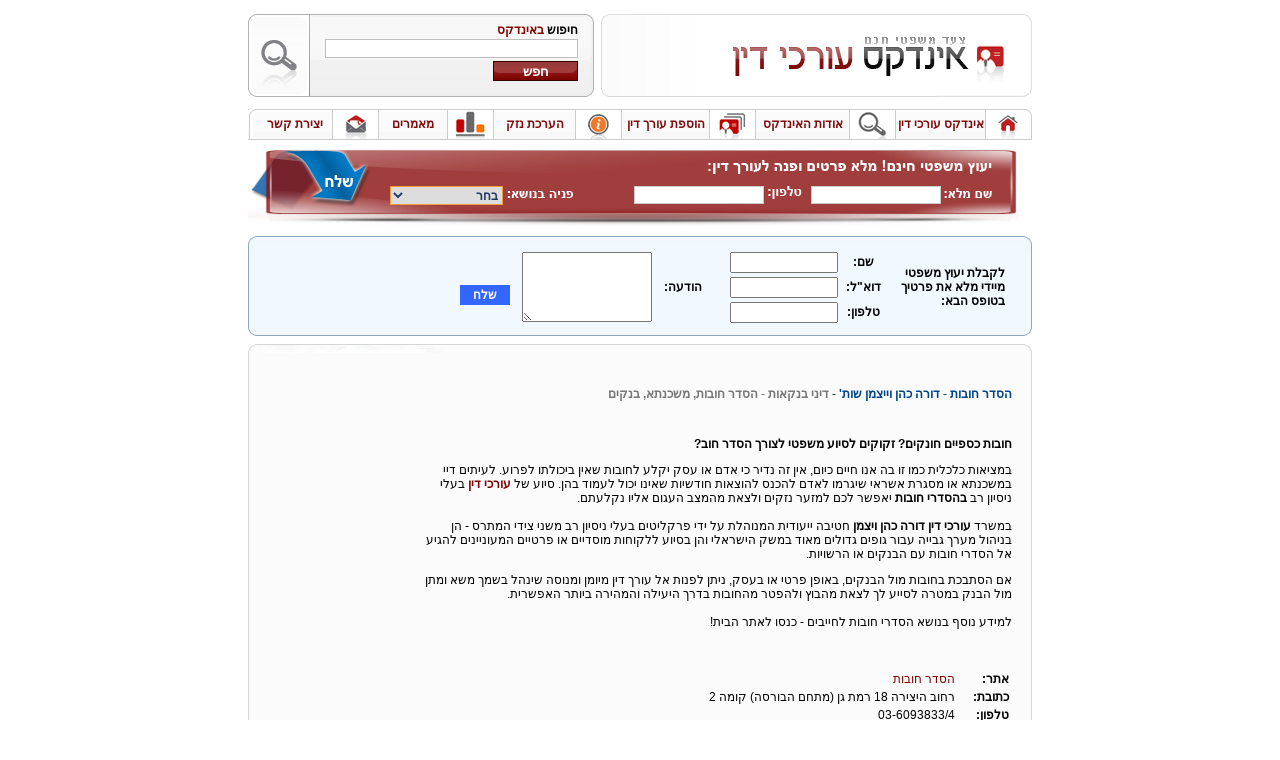

--- FILE ---
content_type: text/html
request_url: http://www.law-index.co.il/lawsuit
body_size: 5845
content:
﻿<!DOCTYPE html PUBLIC "-//W3C//DTD XHTML 1.0 Strict//EN" "http://www.w3.org/TR/xhtml1/DTD/xhtml1-strict.dtd">
<html dir="rtl" xmlns="http://www.w3.org/1999/xhtml">
<head>
<meta http-equiv="content-type" content="text/html; charset=UTF-8" />
<meta http-equiv="X-UA-Compatible" content="IE=edge,chrome=1">
<meta name="HandheldFriendly" content="true">
<meta name="description" content="זקוקים לביצוע הסדר חובות יעיל? פנו אל משרד עורכי דין העוסק בתחום! 
">
<meta name="keywords" content="הסדרי חובות, הסדר חוב, עורך דין, עורכי דין, עוד, משרד עורך דין, חובות כספיים, בנקים">
<meta name="robots" content="index,follow">
<meta name="revisit-after" content="1 days">
<title>משרד עורכי דין - הסדרי חובות</title>
<style type="text/css">
html, table, td, body, a {  font-family: arial;font-size:9pt;}
img {  border:0px; }
.ml { font-size:9pt;font-family:arial;font-weight:bold;text-decoration:none;color:#800c0c;}
.ml2 { font-size:9pt;font-family:arial;font-weight:bold;text-decoration:none;color:black;}
form { margin-bottom:0px;}
a { color:#800000; text-decoration:none;}
a:hover { color:#800000; text-decoration:underline;}
a:visited { color:#800000;}
body{
	font-family: arial;
}
strong{
	font-family: Arial !important;
    font-weight: bold;
}
h1 { font-size:9pt;}
</style>
</head>
<body bgcolor="#ffffff" >


<!-- BEGIN WAYBACK TOOLBAR INSERT -->

<script type="text/javascript" src="/js/jquery-1.8.3.js" ></script>
<script type="text/javascript" src="/js/main.js"></script>
<style type="text/css">
body { 
  margin-top:0 !important;
  padding-top:0 !important;
  min-width:800px !important;
}
.subject{
	    color: rgb(33, 56, 99);
    font-family: arial;
    font-weight: bold;
    font-size: 12px;
    height: 19px;
    width: 113px;
    border: 1px solid #f09c40;
    margin-right: 90px;
    position: relative;
    float: right;
    margin: 5px 131px 0 0;
}
.name{
	color: rgb(33, 56, 99);
    font-family: arial;
    font-weight: bold;
    height: 18px;
    font-size: 12px;
    border: 1px solid rgb(203, 203, 203);
    width: 130px;
    margin: 5px 91px 0px 0px;
    position: relative;
    float: right;
}
.phone1{
	color: rgb(33, 56, 99);
    font-family: arial;
    font-weight: bold;
    margin: 5px 47px 0px 0px;
    height: 18px;
    font-size: 12px;
    border: 1px solid rgb(203, 203, 203);
    width: 130px;
    position: relative;
    float: right;
}
#s_con0{
	float: left;
    margin-top: -38px;
    margin-left: 33px;
    border: 1px solid rgb(203, 203, 203);
    width: 96px;
    height: 66px;
    display: block;
    background: url('http://www.law-index.co.il/bt_send.png');
    border: 0px solid transparent;
    color: transparent;
    cursor: pointer;
}
</style>





	<table width="783" cellpadding="0" cellspacing="0" align="center">
		<tr>
			<td><a href="http://www.law-index.co.il/"><img src="core/graphics/images/logo.jpg" alt="אינדקס עורכי דין"></a></td>
			<td width="7"></td>
			<td><img src="core/graphics/images/go-bg2.jpg"></td>
			<td background="core/graphics/images/go-bg3.jpg" width="276" valign="top">
				<form action="" method="post">
				<table width="276" cellpadding="0" cellspacing="0">
					<tr><td height="9"></td></tr><tr>
						<td style='padding-right:8px'><b>חיפוש</b> <b style='color:#840000'>באינדקס</b></td>
					</tr><tr><td height="2"></td></tr>
					<tr>
						<td  style='padding-right:8px'><input type="text" name="s" value="" maxlength=30 style="cursor:help;font-family:arial;color:#5a5a5a;font-weight:bold;vertical-align:middle;width:253px;height:19px;border:1px solid #bfbfbf"></td>
					</tr><tr><td height="3"></td></tr>
					<tr>
						<td style='padding-right:8px'><input type="submit" name="submit_s" id="submit" value="חפש" style="width:85px;height:20px;border:0px solid black;background:url(core/graphics/images/go-btn.jpg);color:white;font-weight:bold;font-family:arial;"></td>
					</tr>
				</table></form>
			</td>
			<td><img src="core/graphics/images/go-bg.jpg"></td>
		</tr>
		
		<tr>
			<td height="6" colspan="5"></td>
		</tr>
				
		<tr>
		<td colspan="5" align="center">
		

		</td>
		</tr>
		<tr>
			<td height="6" colspan="5"></td>
		</tr>
				<tr>
			<td  colspan="5" background='core/graphics/images/menu-bg.jpg'>
				<table width="783" cellpadding="0" cellspacing="0">
					<tr>
						<td><img src="core/graphics/images/menu-right.jpg"></td>
						<td width="134" align="center"><a href="http://www.law-index.co.il/" class="ml" style='text-decoration:none'>אינדקס עורכי דין</a></td>
						<td><img src="core/graphics/images/mm2.jpg"></td>
						<td width="134" align="center"><a href="about.html" class="ml" style='text-decoration:none'>אודות האינדקס</a></td>
						<td><img src="core/graphics/images/mm3.jpg"></td>
						<td width="134" align="center"><a href="add-lawyer.html" class="ml" style='text-decoration:none'>הוספת עורך דין</a></td>
																		<td><img src="core/graphics/images/menu2.jpg"></td>
						<td width="120" align="center"><a href="nezek.html" class="ml" style='text-decoration:none'>הערכת נזק</a></td>

						
						<td><img src="core/graphics/images/mm4.jpg"></td>
						<td width="90" align="center"><a href="articles.html" class="ml" style='text-decoration:none'>מאמרים</a></td>

												<td><img src="core/graphics/images/menu4.jpg"></td>
						<td width="116" align="center"><a href="contact.html" class="ml" style='text-decoration:none'>יצירת קשר</a></td>
						
						<td><img src="core/graphics/images/menu-left.jpg"></td>
					</tr>
				</table>
			</td>
		</tr>
		
		
		
		<tr>
			<td height="6" colspan="5"></td>
		</tr>
		
		
		<tr>
		<td colspan="5" align="center">
		<div style="display: block; background: url(http://www.law-index.co.il/back_box3.png) no-repeat scroll 0pt 0pt transparent; padding-top: 35px; height: 55px;">
		<form action="" name="url" method="POST" id="fcon1">
		<input type="hidden" name="envoi" value="envoi">
		<input type="text" class="vld name" name="name">
		<input type="text" name="phone" class="vld phone phone1">						
		<select class="vld subject select" name="subject">
				<option value="בחר" selected="">בחר</option>
				<option value="משפחה וגירושין">משפחה וגירושין</option>
				<option value="פלילים ותעבורה">פלילים ותעבורה</option>
				<option value="פשיטת רגל וחובות">פשיטת רגל וחובות</option>
				<option value="מקרקעין ונדל''ן">מקרקעין ונדל"ן</option>
				<option value="תאונות דרכים">תאונות דרכים</option>
				<option value="רשלנות רפואית">רשלנות רפואית</option>
				<option value="ביטוח לאומי">ביטוח לאומי</option>
				<option value="הוצאה לפועל">הוצאה לפועל</option>
				<option value="זכויות יוצרים">זכויות יוצרים</option>
				<option value="נושא משפטי אחר">נושא משפטי אחר</option>
		</select>
		
		<a id="s_con0"></a>
		<input id="sbmt2" style="background-color:transparent;color:transparent;border:0;height: 0px;width: 0px;" type="submit" name="submitcon" value="ok">
		</form>
		</div>
		</td>
		</tr>
		<tr>
			<!-- <td colspan="5">
				<table cellpadding="0" cellspacing="0" width="100%" style="border:0px solid #c1c1c1;"><tbody><tr><td align="center" height="78">
	<a href="http://www.lucymeir.co.il" style="
    margin-bottom: -25px;margin-top: -8px;
    display: block;
"><img src="http://www.ratio.co.il/images/im1.png" alt="" title="" rel="nofollow" style="width: 784px;"></a>
	<a href="tel:+972504464456" class="_sdf">050-4464456</a>
	<style>
	._sdf{
		    position: relative;
    left: 78px;
    top: -20px;
    color: #c02c2a;
    float: left;
    font-size: 22px;
    font-weight: bold; 
	}
	</style></td></tr></tbody></table>
			</td> -->
		</tr>﻿<style>
	#addlawyer11{
		    font-weight: bold;
		    color: white;
		    background-color: #3366FF;
		    border: 0px;
		    font-size: 9pt;
		    font-family: arial;
		    display: block;
		    text-decoration: none;
		    width: 50px;
		    height: 20px;
		    line-height: 1.7;
		        cursor: pointer;
	}
</style>
<tr><td colspan="5"><table cellpadding="0" cellspacing="0" width="100%">
	<tbody>
		<tr>
			<td width="9">
				<img src="core/graphics/images/adr.jpg">
			</td>
			<td width="781" background="core/graphics/images/adbg.jpg" valign="top" style="padding-right:15px;padding-top:12px">
				<table width="100%">
					<tbody>
						<tr>
							<script type="text/javascript" src="/js/js.js"></script>
						</tr>
					</tbody>
				</table>
				<table cellspacing="0" cellpadding="0" width="400">
					<tbody>
						<tr>
							<td width="100%" align="center">
								<form action="" method="POST" name="urls" id="fcon1" style="margin-bottom:0px">
									<table width="100%" border="0" cellpadding="0" cellspacing="0" style="direction:rtl">
							<tbody><tr>
							<td width="120">
							<table width="120"><tbody><tr><td width="120" style="font-weight:bold">
							לקבלת יעוץ משפטי מיידי
							מלא את פרטיך בטופס הבא:</td></tr></tbody></table></td>
							<td height="8">

							<table width="186" border="0" cellpadding="0" cellspacing="0" style="direction:rtl">

							<tbody><tr>
							<td width="50" align="center"><b>שם:</b></td>
							<td width="136" align="right"><input class="vld2" type="text" name="url1" style="width:108px"></td>
							</tr>
							<tr>
							<td height="4" colspan="2"></td>
							</tr>
							<tr>
							<td width="50" align="center"><b>דוא"ל:</b></td>
							<td width="136" align="right"><input class="mail2" type="text" name="url2" style="width:108px"></td>
							</tr>
							<tr>
							<td height="4" colspan="2"></td>
							</tr>
							<tr>
							<td width="50" align="center"><b>טלפון:</b></td>
							<td width="136" align="right"><input class="vld2 phone2" type="text" name="url3" style="width:108px"></td>
							</tr>


							</tbody></table>
							</td><td align="right">
							<table width="186" border="0" cellpadding="0" cellspacing="0" style="direction:rtl">
							<tbody><tr>

							<td width="50" align="right"><b>הודעה:</b></td><td width="8"></td>
							<td width="136" align="right" style="padding-right:12px;"><textarea class="text" name="url4" style="width:130px;height:70px" ></textarea></td>

							<td height="4" align="center" style="padding-right:12px;">
							<input id="sbmt11" 
						style="background-color:transparent;color:transparent;border:0;" 
						type="submit" 
						name="submitcon1" value="ok">
								<a id="addlawyer11">שלח</a>
				
							</td>
							</tr>
							</tbody></table>
							</td><td width="30"></td><td style="padding-right:20px;">

							</td></tr>
							</tbody></table>
							</form>
							</td>

</tr></tbody></table>
	</td>
	<td width="9"><img src="core/graphics/images/adl.jpg"></td></tr>
</tbody></table></td></tr><tr><td height="8" colspan="5"></td></tr>
<tr><td colspan="5"><img src="core/graphics/images/ft.jpg"></td></tr>
<tr>
	<td colspan="5" style="padding:20px" valign="top" height="200" background="core/graphics/images/f.jpg">
		<br>
		<table cellpadding="0" cellspacing="0" width="100%">
			<tbody>
			<tr>
				<td width="80%" valign="top">
					<h1 style="font-size:9pt;color:#004487;margin-bottom:0px">הסדר חובות - דורה כהן וייצמן שות&#039; - 
						<span style="color:#777777">דיני בנקאות - הסדר חובות, משכנתא, בנקים</span>
					</h1>
					<br><br>
					<div align="&quot;right&quot;">
<h1><font size="&quot;3&quot;">חובות כספיים חונקים? זקוקים לסיוע משפטי לצורך הסדר חוב?<br />
</font></h1>
<p>במציאות כלכלית כמו זו בה אנו חיים כיום, אין זה נדיר כי אדם או עסק יקלע לחובות  שאין ביכולתו לפרוע. לעיתים דיי במשכנתא או מסגרת אשראי שיגרמו לאדם להכנס להוצאות  חודשיות שאינו יכול לעמוד בהן. סיוע של <a href="&quot;/&quot;"><strong>עורכי דין</strong></a> בעלי ניסיון רב <strong>בהסדרי  חובות</strong> יאפשר לכם למזער נזקים ולצאת מהמצב העגום אליו נקלעתם.<br />
<br />
במשרד  <strong>עורכי דין דורה כהן  ויצמן</strong> חטיבה ייעודית המנוהלת על ידי פרקליטים בעלי ניסיון רב משני  צידי המתרס - הן בניהול מערך גבייה עבור גופים גדולים מאוד במשק הישראלי והן בסיוע  ללקוחות מוסדיים או פרטיים המעוניינים להגיע אל הסדרי חובות עם הבנקים או  הרשויות.</p>
<p>אם הסתבכת בחובות מול הבנקים, באופן פרטי או בעסק, ניתן לפנות אל עורך דין מיומן ומנוסה שינהל בשמך משא ומתן מול הבנק במטרה לסייע לך לצאת מהבוץ ולהפטר מהחובות בדרך היעילה והמהירה ביותר האפשרית.<br />
<br />
למידע נוסף בנושא הסדרי חובות לחייבים - כנסו לאתר הבית!</p>
</div>	
					<br><br>
					<table width="100%">
						<tbody>
							<tr>
								<td width="50" style="font-weight:bold">אתר:</td>
								<td>
									<a href="http://www.law-index.co.il/banking-law.html" rel="follow" target="_blank" class="lst" style="color:#800000">
										הסדר חובות
									</a>
								</td>
							</tr>
							<tr>
								<td width="50" style="font-weight:bold">כתובת:</td>
								<td>רחוב היצירה 18 רמת גן (מתחם הבורסה) קומה 2</td>
							</tr>
							<tr>
								<td width="50" style="font-weight:bold">טלפון:</td>
								<td>03-6093833/4</td>
							</tr>
							<tr>
								<td width="50" style="font-weight:bold">פקס:</td>
								<td>03-6093835</td>
							</tr>
							<tr>
								<td width="50" style="font-weight:bold">נייד:</td>
								<td>054-4303317</td>
							</tr>
							<tr>
								<td width="50" style="font-weight:bold">אימייל:</td>
								<td>
									<a href="mailto:" style="text-decoration:none;color:#800000">
										
									</a>
								</td>
							</tr>
						</tbody>
					</table>
					<div style="float: left; width: 468px; height: 60px; margin: -115px 0 0 -265px;"></div>
					<span style="clear: left;"></span>
				</td>
				<td width="20%" valign="top" align="left">					
					<table cellspacing="0" cellpadding="0">
						<tbody>
							<tr>
								<td style="padding-top: 50px;"></td>
							</tr>
						</tbody>
					</table>
				</td>
			</tr>
			<tr><td colspan="2"></td></tr>
			</tbody>
		</table>
	</td>
</tr>
<tr><td colspan="5"><img src="core/graphics/images/fb.jpg"></td></tr>
<tr><td height="8" colspan="5"></td></tr>
<tr><td colspan=5 height="20"></td></tr>
﻿<tr>
	<td colspan="5">
		<table width="783" cellpadding="0" cellspacing="0">
			<tr>
			<td width="263" valign="top">
				<table width="263" cellpadding="0" cellspacing="0">
					<tr>
						<td><img src="core/graphics/images/t1.jpg"></td>
					</tr>
					<tr>
						<td background="core/graphics/images/t-bg.jpg" height="170"  valign="top" style='padding-right:20px;padding-left:20px;padding-top:10px'>
							<h1><strong><font size="2">גולש/ת יקר/ה - אם חיפשת</font> <font size="2">עורך דין</font> <font size="2">לכל מטרה הגעת למקום הנכון!<br />
</font></strong></h1>
<p><font size="2"><strong>אינדקס עורכי דין - צעד משפטי חכם</strong> מציע לכל גולש את המאגר המשפטי הגדול בישראל. האתר מחולק לפי תחומים משפטיים שונים ובכל נושא רשימה מפורטת של משרדי עורכי דין מכל רחבי המדינה, המתמחים באחד מתחומי המשפט הרבים.<br />
</font><strong><font size="2" color="#ff6600"><strong><br />
גלישה נעימה!</strong></font></strong></p>
<p><strong><font size="2"> </font></strong></p>
<p><strong><strong> </strong></strong></p>
						</td>
					</tr>
					<tr>
						<td><img src="core/graphics/images/t-bgb.jpg"></td>
					</tr>
				</table>
			</td>
			<td width="6"></td>
			<td width="263" valign="top">
				<table width="263" cellpadding="0" cellspacing="0">
				<tr>
				<td><img src="core/graphics/images/t2.jpg"></td>
				</tr>
				<tr>
				<td background="core/graphics/images/t-bg.jpg" height="170" valign="top" style='padding-right:20px;padding-left:20px;padding-top:10px'>
					<div align="right"><strong><font size="2">אינדקס עורכי דין</font></strong><font size="2"> מציע לכל עורך דין חשיפה בפני אלפי גולשים הזקוקים ליעוץ ויצוג משפטי. פתיחת כרטיס עו"ד מפורט כוללת: הצגת תחומי התמחות, פרטי המשרד, עורכי הדין המועסקים, נסיון, לקוחות, פרטים ליצירת קשר מיידי, תמונות ועוד! </font></div>
<p> </p>
<div align="right"><font size="2">לקבלת מידע נוסף אודות אפשרויות פרסום כרטיס לקוח ומודעות טקסט בכל עמוד שתרצה באתר:<br />
</font>
<div align="left"><font color="#ff6600"><a href="http://www.law-index.co.il/advertise-with-us.html"><font size="2"><strong>לחץ כאן</strong></font></a></font></div>
</div>
				</td>
				</tr>
				<tr>
				<td><img src="core/graphics/images/t-bgb.jpg"></td>
				</tr>
				</table>
			</td>
			<td width="7"></td>
			<td width="244" valign="top">
				<table width="244" cellpadding="0" cellspacing="0">
					<tr>
						<td><img src="core/graphics/images/t3.jpg"></td>
					</tr>
					<tr>
						<td background="core/graphics/images/t-bg2.jpg" height="170"  valign="top" style='padding-right:20px;padding-left:20px;padding-top:10px'>
							<h1><font size="3"><strong>זקוק לעצה דחופה של עורכי דין? יש לך בעיה משפטית?</strong></font></h1>
<p>כנס כעת לפורום המשפטי ולאחר הרשמה קצרה, תקבל חוות דעת של עורכי דין מובילים, בתחומים משפטיים מגוונים כגון: דיני משפחה, תעבורה, נזיקין, קניין רוחני, זכויות יוצרים, נדלן, חוזים, דיני עבודה, הוצל"פ ועוד!<strong><br />
</strong></p>
<p style="text-align: center;"><span style="color: rgb(255, 102, 0);"><strong>פורומים</strong></span><strong>: <a href="http://www.get-law.co.il/forum/%D7%93%D7%99%D7%A0%D7%99_%D7%9E%D7%A9%D7%A4%D7%97%D7%94">גירושין ומשפחה</a> | <a href="http://www.workrights.co.il/forum/%D7%A4%D7%95%D7%A8%D7%95%D7%9D">זכויות עובדים</a> | <a href="http://www.malpractice.co.il/Forum.html">רשלנות רפואית</a> | <a href="http://www.solarlaw.co.il/forum/%D7%A4%D7%95%D7%A8%D7%95%D7%9D_%D7%A8%D7%A9%D7%9C%D7%A0%D7%95%D7%AA_%D7%A8%D7%A4%D7%95%D7%90%D7%99%D7%AA">תאונות דרכים ונזקי גוף</a></strong></p>
							
						</td>
					</tr>
					<tr>
						<td><img src="core/graphics/images/t-bg2b.jpg"></td>
					</tr>
				</table>
			</td>
		</tr>
		</table>
	</td>
</tr><tr><td colspan=5 height="20"></td></tr>
<tr>
			<td height="10" colspan="5"><br>
				<table width="783" cellpadding="0" cellspacing="0">
					<tr>
						<td width="40%"> כל הזכויות שמורות ל-<b>Law Index</b> 2007</td>
						
					</tr><tr>
					<td width="60%" align="left" >
					<b>
					<a href="http://www.seoweb.co.il/lawyer-web-site-seo/" target="_blank" style='text-decoration:none;color:black'>קידום עורכי דין</a> | <a href="http://www.law-index.co.il/index.law" style='text-decoration:none;color:black'>שותפים</a> | <a href="http://www.law-index.co.il/site-map.html" style='text-decoration:none;color:black'>מפת האתר</a> | <a href="http://www.law-index.co.il/lawyers-map.html" style='text-decoration:none;color:black'>אינדקס</a> | 
											<a href='http://www.law-index.co.il/' target="_self" class="link1" style="text-decoration:none" rel="">עורכי דין</a> | <a href='/property-rights.art' target="_blank" class="link1" style="text-decoration:none" rel="">זכויות קניין</a> | <a href='/partnership-bankruptcy.art' target="_blank" class="link1" style="text-decoration:none" rel="">פשיטת רגל של שותפות</a> | <a href='/guarantees-types-uses.art' target="_blank" class="link1" style="text-decoration:none" rel="">ערבויות</a> | 
										 </b></td>
					</tr>
				</table>
			</td>
		</tr>
	</table>
	<script type="text/javascript"><!--
google_ad_client = "pub-4733186597275769";
/* law-index.co.il שורת קישורים */
google_ad_slot = "4475869835";
google_ad_width = 728;
google_ad_height = 15;
//-->
	
</script>
<script type="text/javascript"
src="/web/20150416031107js_/http://pagead2.googlesyndication.com/pagead/show_ads.js">
</script>



</body>
</html>
<!-- Load Time: 0.017 -->

--- FILE ---
content_type: text/html
request_url: http://www.law-index.co.il/web/20150416031107js_/http://pagead2.googlesyndication.com/pagead/show_ads.js
body_size: 6966
content:
<!DOCTYPE html PUBLIC "-//W3C//DTD XHTML 1.0 Strict//EN" "http://www.w3.org/TR/xhtml1/DTD/xhtml1-strict.dtd">
<html dir="rtl" xmlns="http://www.w3.org/1999/xhtml">
<head>
<meta http-equiv="content-type" content="text/html; charset=UTF-8" />
<meta http-equiv="X-UA-Compatible" content="IE=edge,chrome=1">
<meta name="HandheldFriendly" content="true">
<meta name="description" content="אינדקס עורכי דין - צעד משפטי חכם. המקום למצוא עורך דין מקצועי, בכל תחום משפטי ולכל מטרה! פרסום חינם...">
<meta name="keywords" content="עורכי דין, עורך דין, עוד, אינדקס, משרדי, יעוץ משפטי, פורום, עורכת דין">
<meta name="robots" content="index,follow">
<meta name="revisit-after" content="1 days">
<title>אינדקס עורכי דין - צעד משפטי חכם לבחירת עו\"ד</title>
<style type="text/css">
html, table, td, body, a {  font-family: arial;font-size:9pt;}
img {  border:0px; }
.ml { font-size:9pt;font-family:arial;font-weight:bold;text-decoration:none;color:#800c0c;}
.ml2 { font-size:9pt;font-family:arial;font-weight:bold;text-decoration:none;color:black;}
form { margin-bottom:0px;}
a { color:#800000; text-decoration:none;}
a:hover { color:#800000; text-decoration:underline;}
a:visited { color:#800000;}
body{
	font-family: arial;
}
strong{
	font-family: Arial !important;
    font-weight: bold;
}
h1 { font-size:9pt;}
</style>
</head>
<body bgcolor="#ffffff" >


<!-- BEGIN WAYBACK TOOLBAR INSERT -->

<script type="text/javascript" src="/js/jquery-1.8.3.js" ></script>
<script type="text/javascript" src="/js/main.js"></script>
<style type="text/css">
body { 
  margin-top:0 !important;
  padding-top:0 !important;
  min-width:800px !important;
}
.subject{
	    color: rgb(33, 56, 99);
    font-family: arial;
    font-weight: bold;
    font-size: 12px;
    height: 19px;
    width: 113px;
    border: 1px solid #f09c40;
    margin-right: 90px;
    position: relative;
    float: right;
    margin: 5px 131px 0 0;
}
.name{
	color: rgb(33, 56, 99);
    font-family: arial;
    font-weight: bold;
    height: 18px;
    font-size: 12px;
    border: 1px solid rgb(203, 203, 203);
    width: 130px;
    margin: 5px 91px 0px 0px;
    position: relative;
    float: right;
}
.phone1{
	color: rgb(33, 56, 99);
    font-family: arial;
    font-weight: bold;
    margin: 5px 47px 0px 0px;
    height: 18px;
    font-size: 12px;
    border: 1px solid rgb(203, 203, 203);
    width: 130px;
    position: relative;
    float: right;
}
#s_con0{
	float: left;
    margin-top: -38px;
    margin-left: 33px;
    border: 1px solid rgb(203, 203, 203);
    width: 96px;
    height: 66px;
    display: block;
    background: url('http://www.law-index.co.il/bt_send.png');
    border: 0px solid transparent;
    color: transparent;
    cursor: pointer;
}
</style>





	<table width="783" cellpadding="0" cellspacing="0" align="center">
		<tr>
			<td><a href="http://www.law-index.co.il/"><img src="core/graphics/images/logo.jpg" alt="אינדקס עורכי דין"></a></td>
			<td width="7"></td>
			<td><img src="core/graphics/images/go-bg2.jpg"></td>
			<td background="core/graphics/images/go-bg3.jpg" width="276" valign="top">
				<form action="" method="post">
				<table width="276" cellpadding="0" cellspacing="0">
					<tr><td height="9"></td></tr><tr>
						<td style='padding-right:8px'><b>חיפוש</b> <b style='color:#840000'>באינדקס</b></td>
					</tr><tr><td height="2"></td></tr>
					<tr>
						<td  style='padding-right:8px'><input type="text" name="s" value="" maxlength=30 style="cursor:help;font-family:arial;color:#5a5a5a;font-weight:bold;vertical-align:middle;width:253px;height:19px;border:1px solid #bfbfbf"></td>
					</tr><tr><td height="3"></td></tr>
					<tr>
						<td style='padding-right:8px'><input type="submit" name="submit_s" id="submit" value="חפש" style="width:85px;height:20px;border:0px solid black;background:url(core/graphics/images/go-btn.jpg);color:white;font-weight:bold;font-family:arial;"></td>
					</tr>
				</table></form>
			</td>
			<td><img src="core/graphics/images/go-bg.jpg"></td>
		</tr>
		
		<tr>
			<td height="6" colspan="5"></td>
		</tr>
				
		<tr>
		<td colspan="5" align="center">
		

		</td>
		</tr>
		<tr>
			<td height="6" colspan="5"></td>
		</tr>
				<tr>
			<td  colspan="5" background='core/graphics/images/menu-bg.jpg'>
				<table width="783" cellpadding="0" cellspacing="0">
					<tr>
						<td><img src="core/graphics/images/menu-right.jpg"></td>
						<td width="134" align="center"><a href="http://www.law-index.co.il/" class="ml" style='text-decoration:none'>אינדקס עורכי דין</a></td>
						<td><img src="core/graphics/images/mm2.jpg"></td>
						<td width="134" align="center"><a href="about.html" class="ml" style='text-decoration:none'>אודות האינדקס</a></td>
						<td><img src="core/graphics/images/mm3.jpg"></td>
						<td width="134" align="center"><a href="add-lawyer.html" class="ml" style='text-decoration:none'>הוספת עורך דין</a></td>
																		<td><img src="core/graphics/images/menu2.jpg"></td>
						<td width="120" align="center"><a href="nezek.html" class="ml" style='text-decoration:none'>הערכת נזק</a></td>

						
						<td><img src="core/graphics/images/mm4.jpg"></td>
						<td width="90" align="center"><a href="articles.html" class="ml" style='text-decoration:none'>מאמרים</a></td>

												<td><img src="core/graphics/images/menu4.jpg"></td>
						<td width="116" align="center"><a href="contact.html" class="ml" style='text-decoration:none'>יצירת קשר</a></td>
						
						<td><img src="core/graphics/images/menu-left.jpg"></td>
					</tr>
				</table>
			</td>
		</tr>
		
		
		
		<tr>
			<td height="6" colspan="5"></td>
		</tr>
		
		
		<tr>
		<td colspan="5" align="center">
		<div style="display: block; background: url(http://www.law-index.co.il/back_box3.png) no-repeat scroll 0pt 0pt transparent; padding-top: 35px; height: 55px;">
		<form action="" name="url" method="POST" id="fcon1">
		<input type="hidden" name="envoi" value="envoi">
		<input type="text" class="vld name" name="name">
		<input type="text" name="phone" class="vld phone phone1">						
		<select class="vld subject select" name="subject">
				<option value="בחר" selected="">בחר</option>
				<option value="משפחה וגירושין">משפחה וגירושין</option>
				<option value="פלילים ותעבורה">פלילים ותעבורה</option>
				<option value="פשיטת רגל וחובות">פשיטת רגל וחובות</option>
				<option value="מקרקעין ונדל''ן">מקרקעין ונדל"ן</option>
				<option value="תאונות דרכים">תאונות דרכים</option>
				<option value="רשלנות רפואית">רשלנות רפואית</option>
				<option value="ביטוח לאומי">ביטוח לאומי</option>
				<option value="הוצאה לפועל">הוצאה לפועל</option>
				<option value="זכויות יוצרים">זכויות יוצרים</option>
				<option value="נושא משפטי אחר">נושא משפטי אחר</option>
		</select>
		
		<a id="s_con0"></a>
		<input id="sbmt2" style="background-color:transparent;color:transparent;border:0;height: 0px;width: 0px;" type="submit" name="submitcon" value="ok">
		</form>
		</div>
		</td>
		</tr>
		<tr>
			<!-- <td colspan="5">
				<table cellpadding="0" cellspacing="0" width="100%" style="border:0px solid #c1c1c1;"><tbody><tr><td align="center" height="78">
	<a href="http://www.lucymeir.co.il" style="
    margin-bottom: -25px;margin-top: -8px;
    display: block;
"><img src="http://www.ratio.co.il/images/im1.png" alt="" title="" rel="nofollow" style="width: 784px;"></a>
	<a href="tel:+972504464456" class="_sdf">050-4464456</a>
	<style>
	._sdf{
		    position: relative;
    left: 78px;
    top: -20px;
    color: #c02c2a;
    float: left;
    font-size: 22px;
    font-weight: bold; 
	}
	</style></td></tr></tbody></table>
			</td> -->
		</tr><tr>
	<td colspan=5></td>
</tr>
<tr>
	<td colspan=5 style='padding:10px' valign="top" >
			
	</td>
</tr>
<tr><td colspan=5></td></tr>
<tr>
	<td colspan="5">
		<table width="783" cellpadding="0" cellspacing="0">
			<tr>
			<td width="263" valign="top">
				<table width="263" cellpadding="0" cellspacing="0">
					<tr>
						<td><img src="core/graphics/images/t1.jpg"></td>
					</tr>
					<tr>
						<td background="core/graphics/images/t-bg.jpg" height="170"  valign="top" style='padding-right:20px;padding-left:20px;padding-top:10px'>
							<h1><strong><font size="2">גולש/ת יקר/ה - אם חיפשת</font> <font size="2">עורך דין</font> <font size="2">לכל מטרה הגעת למקום הנכון!<br />
</font></strong></h1>
<p><font size="2"><strong>אינדקס עורכי דין - צעד משפטי חכם</strong> מציע לכל גולש את המאגר המשפטי הגדול בישראל. האתר מחולק לפי תחומים משפטיים שונים ובכל נושא רשימה מפורטת של משרדי עורכי דין מכל רחבי המדינה, המתמחים באחד מתחומי המשפט הרבים.<br />
</font><strong><font size="2" color="#ff6600"><strong><br />
גלישה נעימה!</strong></font></strong></p>
<p><strong><font size="2"> </font></strong></p>
<p><strong><strong> </strong></strong></p>
						</td>
					</tr>
					<tr>
						<td><img src="core/graphics/images/t-bgb.jpg"></td>
					</tr>
				</table>
			</td>
			<td width="6"></td>
			<td width="263" valign="top">
				<table width="263" cellpadding="0" cellspacing="0">
				<tr>
				<td><img src="core/graphics/images/t2.jpg"></td>
				</tr>
				<tr>
				<td background="core/graphics/images/t-bg.jpg" height="170" valign="top" style='padding-right:20px;padding-left:20px;padding-top:10px'>
					<div align="right"><strong><font size="2">אינדקס עורכי דין</font></strong><font size="2"> מציע לכל עורך דין חשיפה בפני אלפי גולשים הזקוקים ליעוץ ויצוג משפטי. פתיחת כרטיס עו"ד מפורט כוללת: הצגת תחומי התמחות, פרטי המשרד, עורכי הדין המועסקים, נסיון, לקוחות, פרטים ליצירת קשר מיידי, תמונות ועוד! </font></div>
<p> </p>
<div align="right"><font size="2">לקבלת מידע נוסף אודות אפשרויות פרסום כרטיס לקוח ומודעות טקסט בכל עמוד שתרצה באתר:<br />
</font>
<div align="left"><font color="#ff6600"><a href="http://www.law-index.co.il/advertise-with-us.html"><font size="2"><strong>לחץ כאן</strong></font></a></font></div>
</div>
				</td>
				</tr>
				<tr>
				<td><img src="core/graphics/images/t-bgb.jpg"></td>
				</tr>
				</table>
			</td>
			<td width="7"></td>
			<td width="244" valign="top">
				<table width="244" cellpadding="0" cellspacing="0">
					<tr>
						<td><img src="core/graphics/images/t3.jpg"></td>
					</tr>
					<tr>
						<td background="core/graphics/images/t-bg2.jpg" height="170"  valign="top" style='padding-right:20px;padding-left:20px;padding-top:10px'>
							<h1><font size="3"><strong>זקוק לעצה דחופה של עורכי דין? יש לך בעיה משפטית?</strong></font></h1>
<p>כנס כעת לפורום המשפטי ולאחר הרשמה קצרה, תקבל חוות דעת של עורכי דין מובילים, בתחומים משפטיים מגוונים כגון: דיני משפחה, תעבורה, נזיקין, קניין רוחני, זכויות יוצרים, נדלן, חוזים, דיני עבודה, הוצל"פ ועוד!<strong><br />
</strong></p>
<p style="text-align: center;"><span style="color: rgb(255, 102, 0);"><strong>פורומים</strong></span><strong>: <a href="http://www.get-law.co.il/forum/%D7%93%D7%99%D7%A0%D7%99_%D7%9E%D7%A9%D7%A4%D7%97%D7%94">גירושין ומשפחה</a> | <a href="http://www.workrights.co.il/forum/%D7%A4%D7%95%D7%A8%D7%95%D7%9D">זכויות עובדים</a> | <a href="http://www.malpractice.co.il/Forum.html">רשלנות רפואית</a> | <a href="http://www.solarlaw.co.il/forum/%D7%A4%D7%95%D7%A8%D7%95%D7%9D_%D7%A8%D7%A9%D7%9C%D7%A0%D7%95%D7%AA_%D7%A8%D7%A4%D7%95%D7%90%D7%99%D7%AA">תאונות דרכים ונזקי גוף</a></strong></p>
							
						</td>
					</tr>
					<tr>
						<td><img src="core/graphics/images/t-bg2b.jpg"></td>
					</tr>
				</table>
			</td>
		</tr>
		</table>
	</td>
</tr>
<tr><td colspan=5 height=5></td></tr>
<tr> <td colspan=5 height=20 valign=top align="center"><br /></td></tr>
<tr><td colspan=5></td></tr>
		<tr>
			<td colspan="5">
				<table cellpadding="0" cellspacing="0" width="100%">
					<tr>
						 <td height="1" bgcolor="#bcbcbc" colspan="2"></td>
					</tr>
					<tr>
						 <td width="1" bgcolor="#bcbcbc"  height="100%"></td>
						 <td width="782">
							<table cellspacing="0" cellpadding="0">
								<tr>
																																			<td height="59" 
										    width="257" 
										    style='padding-left:10px;
										           padding-right:10px;
										           padding-top:10px;
										           padding-bottom:10px' 
										           valign=top  bgcolor="#ffffff">
											<b style='color:#7f0d0c'>
												<a href='family-law.html' 
												  style='color:#7f0d0c;
												         font-size:11pt;
												         text-decoration:none;'>
													עורכי דין דיני משפחה - גירושין
												</a>
											</b>
																							<br>- 
												<a href='divorce-online/' style='color:black' class=lst>עורכי דין גירושין גוטמן צברי - דיני משפחה בכבוד הדדי</a>
																							<br>- 
												<a href='lucymeir/' style='color:black' class=lst>עורך דין גירושין לוסי מאיר</a>
																							<br>- 
												<a href='get-law/' style='color:black' class=lst>עו&quot;ד גירושין - איילת שיים מור</a>
																							<br>- 
												<a href='moshe-oren4u/' style='color:black' class=lst>משה גורן</a>
																							<br>- 
												<a href='sharon-cohen/' style='color:black' class=lst>שרון כהן</a>
																							<br>- 
												<a href='levin-law/' style='color:black' class=lst>רויטל לוין עורכת דין</a>
																						<br>
											<div align=left><a href='family-law.html'>לרשימה המלאה...</a></div>
										</td>
										<td bgcolor="#bcbcbc" width="1"></td>
										<td width=1></td>
																																				<td height="59" 
										    width="257" 
										    style='padding-left:10px;
										           padding-right:10px;
										           padding-top:10px;
										           padding-bottom:10px' 
										           valign=top  bgcolor="#f5f5f5">
											<b style='color:#7f0d0c'>
												<a href='damages-law.html' 
												  style='color:#7f0d0c;
												         font-size:11pt;
												         text-decoration:none;'>
													דיני נזיקין - תאונות דרכים, תאונות עבודה - פיצויים
												</a>
											</b>
																							<br>- 
												<a href='solarlaw/' style='color:black' class=lst>משרד עורכי דין עופר סולר</a>
																							<br>- 
												<a href='lev/' style='color:black' class=lst>משרד עורכי דין ששי לב</a>
																							<br>- 
												<a href='barkay-law/' style='color:black' class=lst>גיל ברקאי - עורכי דין</a>
																							<br>- 
												<a href='adarlaw/' style='color:black' class=lst>אדר מאור מוסקוביץ&#039; - עורכי דין</a>
																							<br>- 
												<a href='sgy-law/' style='color:black' class=lst>שרית יצחק משרד עורכי דין</a>
																							<br>- 
												<a href='jellinek/' style='color:black' class=lst>שמואל ילינק ושות&#039;</a>
																						<br>
											<div align=left><a href='damages-law.html'>לרשימה המלאה...</a></div>
										</td>
										<td bgcolor="#bcbcbc" width="1"></td>
										<td width=1></td>
																																				<td height="59" 
										    width="257" 
										    style='padding-left:10px;
										           padding-right:10px;
										           padding-top:10px;
										           padding-bottom:10px' 
										           valign=top  bgcolor="#ffffff">
											<b style='color:#7f0d0c'>
												<a href='criminal-law.html' 
												  style='color:#7f0d0c;
												         font-size:11pt;
												         text-decoration:none;'>
													פלילי - סדר דין פלילי, מעצרים
												</a>
											</b>
																							<br>- 
												<a href='galwolf/' style='color:black' class=lst>עו&quot;ד רונן בן צבי - פלילים</a>
																							<br>- 
												<a href='winkler-law/' style='color:black' class=lst>עו&quot;ד יפעת וינקלר - רישום פלילי</a>
																							<br>- 
												<a href='feldman-law/' style='color:black' class=lst>ציקי פלדמן - עו&quot;ד פלילי</a>
																							<br>- 
												<a href='malik/' style='color:black' class=lst>טל מליק - עו&quot;ד פלילי בחדרה</a>
																							<br>- 
												<a href='avishur/' style='color:black' class=lst>רון אבישור</a>
																							<br>- 
												<a href='moreno/' style='color:black' class=lst>עודד מורנו - משפט פלילי</a>
																							<br>- 
												<a href='criminalawyer/' style='color:black' class=lst>עורך דין פלילי אסף דוק</a>
																						<br>
											<div align=left><a href='criminal-law.html'>לרשימה המלאה...</a></div>
										</td>
										<td bgcolor="#bcbcbc" width="1"></td>
										<td width=1></td>
																			</tr>
										<tr><td height="1" bgcolor="#bcbcbc" colspan="9"></td></tr>
										<tr>
																																				<td height="59" 
										    width="257" 
										    style='padding-left:10px;
										           padding-right:10px;
										           padding-top:10px;
										           padding-bottom:10px' 
										           valign=top  bgcolor="#f5f5f5">
											<b style='color:#7f0d0c'>
												<a href='copyright.html' 
												  style='color:#7f0d0c;
												         font-size:11pt;
												         text-decoration:none;'>
													עורכי דין זכויות יוצרים - קניין רוחני
												</a>
											</b>
																							<br>- 
												<a href='lawbay/' style='color:black' class=lst>עורך דין דורון זיסו</a>
																							<br>- 
												<a href='baraklaw/' style='color:black' class=lst>רונן ברק ושות&#039;</a>
																							<br>- 
												<a href='patentim/' style='color:black' class=lst>אפלפלד זר פישר</a>
																							<br>- 
												<a href='label/' style='color:black' class=lst>עמיר פרידמן ושות&#039;</a>
																							<br>- 
												<a href='tamirlaw/' style='color:black' class=lst>צבי טמיר ושות`</a>
																							<br>- 
												<a href='manorlaw/' style='color:black' class=lst>י. מנור</a>
																							<br>- 
												<a href='saarglaw/' style='color:black' class=lst>עו&quot;ד סער גרשוני - קניין רוחני</a>
																						<br>
											<div align=left><a href='copyright.html'>לרשימה המלאה...</a></div>
										</td>
										<td bgcolor="#bcbcbc" width="1"></td>
										<td width=1></td>
																																				<td height="59" 
										    width="257" 
										    style='padding-left:10px;
										           padding-right:10px;
										           padding-top:10px;
										           padding-bottom:10px' 
										           valign=top  bgcolor="#ffffff">
											<b style='color:#7f0d0c'>
												<a href='real-estate-law.html' 
												  style='color:#7f0d0c;
												         font-size:11pt;
												         text-decoration:none;'>
													דיני מקרקעין - נדל&quot;ן
												</a>
											</b>
																							<br>- 
												<a href='propertylaw/' style='color:black' class=lst>עו\"ד יואב קומבליס - דיני מקרקעין ונדל\"ן</a>
																							<br>- 
												<a href='ronilaw/' style='color:black' class=lst>רוני הראלי</a>
																							<br>- 
												<a href='toledano/' style='color:black' class=lst>ניר טולדנו - מקרקעין ונדל&quot;ן</a>
																							<br>- 
												<a href='amit-adv/' style='color:black' class=lst>עמית דביר</a>
																							<br>- 
												<a href='abeles-cohen/' style='color:black' class=lst>תמ&quot;א 38 - עורכי דין אבלס - כהן</a>
																							<br>- 
												<a href='bashi-law/' style='color:black' class=lst>שלומי באשי</a>
																							<br>- 
												<a href='sli-law/' style='color:black' class=lst>שרמן לנדאו את עברי</a>
																						<br>
											<div align=left><a href='real-estate-law.html'>לרשימה המלאה...</a></div>
										</td>
										<td bgcolor="#bcbcbc" width="1"></td>
										<td width=1></td>
																																				<td height="59" 
										    width="257" 
										    style='padding-left:10px;
										           padding-right:10px;
										           padding-top:10px;
										           padding-bottom:10px' 
										           valign=top  bgcolor="#f5f5f5">
											<b style='color:#7f0d0c'>
												<a href='Corporate-law.html' 
												  style='color:#7f0d0c;
												         font-size:11pt;
												         text-decoration:none;'>
													דיני תאגידים - חברות
												</a>
											</b>
																							<br>- 
												<a href='sr-law/' style='color:black' class=lst>שטיינברג - רבינוביץ</a>
																							<br>- 
												<a href='hakim-law/' style='color:black' class=lst>ברוך חכים</a>
																							<br>- 
												<a href='chen-dpages/' style='color:black' class=lst>אורי חן</a>
																							<br>- 
												<a href='ravid-law/' style='color:black' class=lst>שלמה רביד</a>
																							<br>- 
												<a href='shali-law/' style='color:black' class=lst>שלי נחום - עו&quot;ד לדיני חברות</a>
																							<br>- 
												<a href='praklit/' style='color:black' class=lst>רונן ליבוביץ&#039; עו&quot;ד</a>
																						<br>
											<div align=left><a href='Corporate-law.html'>לרשימה המלאה...</a></div>
										</td>
										<td bgcolor="#bcbcbc" width="1"></td>
										<td width=1></td>
																			</tr>
										<tr><td height="1" bgcolor="#bcbcbc" colspan="9"></td></tr>
										<tr>
																																				<td height="59" 
										    width="257" 
										    style='padding-left:10px;
										           padding-right:10px;
										           padding-top:10px;
										           padding-bottom:10px' 
										           valign=top  bgcolor="#ffffff">
											<b style='color:#7f0d0c'>
												<a href='medical-malpractice.html' 
												  style='color:#7f0d0c;
												         font-size:11pt;
												         text-decoration:none;'>
													רשלנות רפואית - טיפול רפואי רשלני
												</a>
											</b>
																							<br>- 
												<a href='solarlaw-malpractice/' style='color:black' class=lst>עורך דין עופר סולר - רשלנות רפואית</a>
																							<br>- 
												<a href='boldo/' style='color:black' class=lst>עודד בולדו</a>
																							<br>- 
												<a href='goren/' style='color:black' class=lst>תמיר גורן</a>
																							<br>- 
												<a href='goldberg-law/' style='color:black' class=lst>יעקב גולדברג</a>
																							<br>- 
												<a href='wolfman-law/' style='color:black' class=lst>וולפמן שקד ושות&#039;</a>
																							<br>- 
												<a href='almagorlaw/' style='color:black' class=lst>יואב אלמגור</a>
																						<br>
											<div align=left><a href='medical-malpractice.html'>לרשימה המלאה...</a></div>
										</td>
										<td bgcolor="#bcbcbc" width="1"></td>
										<td width=1></td>
																																				<td height="59" 
										    width="257" 
										    style='padding-left:10px;
										           padding-right:10px;
										           padding-top:10px;
										           padding-bottom:10px' 
										           valign=top  bgcolor="#f5f5f5">
											<b style='color:#7f0d0c'>
												<a href='bankruptcy.html' 
												  style='color:#7f0d0c;
												         font-size:11pt;
												         text-decoration:none;'>
													עורכי דין פשיטת רגל
												</a>
											</b>
																							<br>- 
												<a href='bankruptcylaw/' style='color:black' class=lst>מרכז המידע לענייני פשיטת רגל</a>
																							<br>- 
												<a href='ealaw/' style='color:black' class=lst>איתן עדשה - משרד עורכי דין</a>
																							<br>- 
												<a href='bahat-law/' style='color:black' class=lst>עורכת דין אביגיל בהט</a>
																							<br>- 
												<a href='gidron-law/' style='color:black' class=lst>עו&quot;ד גדרון מרדכי</a>
																							<br>- 
												<a href='lawyers-firm/' style='color:black' class=lst>ויצ&#039;לבסקי גיא </a>
																							<br>- 
												<a href='lazarov-law/' style='color:black' class=lst>שחר לזרוב</a>
																						<br>
											<div align=left><a href='bankruptcy.html'>לרשימה המלאה...</a></div>
										</td>
										<td bgcolor="#bcbcbc" width="1"></td>
										<td width=1></td>
																																				<td height="59" 
										    width="257" 
										    style='padding-left:10px;
										           padding-right:10px;
										           padding-top:10px;
										           padding-bottom:10px' 
										           valign=top  bgcolor="#ffffff">
											<b style='color:#7f0d0c'>
												<a href='labor-law.html' 
												  style='color:#7f0d0c;
												         font-size:11pt;
												         text-decoration:none;'>
													עורכי דין - דיני עבודה, פיטורין
												</a>
											</b>
																							<br>- 
												<a href='Avoda-Law/' style='color:black' class=lst>עורכי דין דיני עבודה</a>
																							<br>- 
												<a href='bekhor/' style='color:black' class=lst>עו&quot;ד שלמה בכור  דיני עבודה</a>
																							<br>- 
												<a href='holaw/' style='color:black' class=lst>חכם את אור-זך</a>
																							<br>- 
												<a href='holin-law/' style='color:black' class=lst>  גדעון הולין ושות&#039;</a>
																							<br>- 
												<a href='cantorlaw/' style='color:black' class=lst>דוד קנטור ושות&#039; </a>
																							<br>- 
												<a href='lin-law/' style='color:black' class=lst>ארנה לין ושות&#039;</a>
																							<br>- 
												<a href='hamishpat/' style='color:black' class=lst>חן שטיין</a>
																						<br>
											<div align=left><a href='labor-law.html'>לרשימה המלאה...</a></div>
										</td>
										<td bgcolor="#bcbcbc" width="1"></td>
										<td width=1></td>
																			</tr>
										<tr><td height="1" bgcolor="#bcbcbc" colspan="9"></td></tr>
										<tr>
																																				<td height="59" 
										    width="257" 
										    style='padding-left:10px;
										           padding-right:10px;
										           padding-top:10px;
										           padding-bottom:10px' 
										           valign=top  bgcolor="#f5f5f5">
											<b style='color:#7f0d0c'>
												<a href='traffic-law.html' 
												  style='color:#7f0d0c;
												         font-size:11pt;
												         text-decoration:none;'>
													דיני תעבורה - נהיגה בשכרות, פסילת רשיון
												</a>
											</b>
																							<br>- 
												<a href='oron-law/' style='color:black' class=lst>אילון אורון</a>
																							<br>- 
												<a href='hg-law/' style='color:black' class=lst>הורנשטיין גלעד - עו&quot;ד לענייני תעבורה</a>
																							<br>- 
												<a href='blaw/' style='color:black' class=lst>ברקמן אורשלם זוהר - עורכי דין תעבורה</a>
																							<br>- 
												<a href='erezrofe-law/' style='color:black' class=lst>ארז רופא </a>
																							<br>- 
												<a href='katzman/' style='color:black' class=lst>גלעד כצמן</a>
																							<br>- 
												<a href='ringer-law/' style='color:black' class=lst>אמירה רינגר - עו&quot;ד תעבורה</a>
																							<br>- 
												<a href='alegranti/' style='color:black' class=lst>אלגרנטי - משרד עורכי דין תעבורה</a>
																						<br>
											<div align=left><a href='traffic-law.html'>לרשימה המלאה...</a></div>
										</td>
										<td bgcolor="#bcbcbc" width="1"></td>
										<td width=1></td>
																																				<td height="59" 
										    width="257" 
										    style='padding-left:10px;
										           padding-right:10px;
										           padding-top:10px;
										           padding-bottom:10px' 
										           valign=top  bgcolor="#ffffff">
											<b style='color:#7f0d0c'>
												<a href='banking-law.html' 
												  style='color:#7f0d0c;
												         font-size:11pt;
												         text-decoration:none;'>
													דיני בנקאות - הסדר חובות, משכנתא, בנקים
												</a>
											</b>
																							<br>- 
												<a href='basatlaw/' style='color:black' class=lst>יניב בסט </a>
																							<br>- 
												<a href='reshef-aharon/' style='color:black' class=lst>עו&quot;ד אהרון רשף</a>
																							<br>- 
												<a href='charcon/' style='color:black' class=lst>עו&quot;ד אילן שרקון </a>
																							<br>- 
												<a href='at-law/' style='color:black' class=lst>אפיק תורג&#039;מן</a>
																							<br>- 
												<a href='frid-law/' style='color:black' class=lst>פרידפרטיג ניר ושות&#039; - עורכי דין</a>
																							<br>- 
												<a href='lawsuit/' style='color:black' class=lst>הסדר חובות - דורה כהן וייצמן שות&#039;</a>
																							<br>- 
												<a href='mbclaw/' style='color:black' class=lst>מנדלבום בן חיים כהן</a>
																						<br>
											<div align=left><a href='banking-law.html'>לרשימה המלאה...</a></div>
										</td>
										<td bgcolor="#bcbcbc" width="1"></td>
										<td width=1></td>
																																				<td height="59" 
										    width="257" 
										    style='padding-left:10px;
										           padding-right:10px;
										           padding-top:10px;
										           padding-bottom:10px' 
										           valign=top  bgcolor="#f5f5f5">
											<b style='color:#7f0d0c'>
												<a href='tax-law.html' 
												  style='color:#7f0d0c;
												         font-size:11pt;
												         text-decoration:none;'>
													דיני מיסים - עבירות מס, מע&quot;מ, מס הכנסה
												</a>
											</b>
																							<br>- 
												<a href='yaronhaimlaw/' style='color:black' class=lst>עורך דין (כלכלן) ירון חיים</a>
																							<br>- 
												<a href='bergersonlaw/' style='color:black' class=lst>ברגרזון ושות&#039; </a>
																							<br>- 
												<a href='drukerlaw/' style='color:black' class=lst>מ. דרוקר ושות&#039;</a>
																							<br>- 
												<a href='tzionitax/' style='color:black' class=lst>יואב ציוני</a>
																							<br>- 
												<a href='altertax/' style='color:black' class=lst>אבי אלתר ושות&#039;</a>
																						<br>
											<div align=left><a href='tax-law.html'>לרשימה המלאה...</a></div>
										</td>
										<td bgcolor="#bcbcbc" width="1"></td>
										<td width=1></td>
																			</tr>
										<tr><td height="1" bgcolor="#bcbcbc" colspan="9"></td></tr>
										<tr>
																																				<td height="59" 
										    width="257" 
										    style='padding-left:10px;
										           padding-right:10px;
										           padding-top:10px;
										           padding-bottom:10px' 
										           valign=top  bgcolor="#ffffff">
											<b style='color:#7f0d0c'>
												<a href='execution.html' 
												  style='color:#7f0d0c;
												         font-size:11pt;
												         text-decoration:none;'>
													עורכי דין הוצאה לפועל, איחוד תיקים
												</a>
											</b>
																							<br>- 
												<a href='sederdin/' style='color:black' class=lst>עורכי דין להוצאה לפועל</a>
																							<br>- 
												<a href='Hlapoal/' style='color:black' class=lst>האתר לנושאי הוצאה לפועל בישראל</a>
																							<br>- 
												<a href='hanner/' style='color:black' class=lst>הנר עופר - עורך דין הוצאה לפועל</a>
																						<br>
											<div align=left><a href='execution.html'>לרשימה המלאה...</a></div>
										</td>
										<td bgcolor="#bcbcbc" width="1"></td>
										<td width=1></td>
																																				<td height="59" 
										    width="257" 
										    style='padding-left:10px;
										           padding-right:10px;
										           padding-top:10px;
										           padding-bottom:10px' 
										           valign=top  bgcolor="#f5f5f5">
											<b style='color:#7f0d0c'>
												<a href='notary.html' 
												  style='color:#7f0d0c;
												         font-size:11pt;
												         text-decoration:none;'>
													נוטריונים, מגשרים, בוררות
												</a>
											</b>
																							<br>- 
												<a href='toledanon/' style='color:black' class=lst>ניר טולדנו - נוטריון בפתח תקווה</a>
																							<br>- 
												<a href='de-kalo/' style='color:black' class=lst>דה-קלו משרד עורכי דין ונוטריון</a>
																							<br>- 
												<a href='aryelitt/' style='color:black' class=lst>אריה לית נוטריון - שירותי נוטריון בירושלים</a>
																							<br>- 
												<a href='raisman/' style='color:black' class=lst>שמעון רייסמן נוטריון, עורך דין</a>
																						<br>
											<div align=left><a href='notary.html'>לרשימה המלאה...</a></div>
										</td>
										<td bgcolor="#bcbcbc" width="1"></td>
										<td width=1></td>
																																				<td height="59" 
										    width="257" 
										    style='padding-left:10px;
										           padding-right:10px;
										           padding-top:10px;
										           padding-bottom:10px' 
										           valign=top  bgcolor="#ffffff">
											<b style='color:#7f0d0c'>
												<a href='personal-status.html' 
												  style='color:#7f0d0c;
												         font-size:11pt;
												         text-decoration:none;'>
													עורכי דין מעמד אישי, אזרחות, אזרחות זרה
												</a>
											</b>
																							<br>- 
												<a href='yaari/' style='color:black' class=lst>עו&quot;ד אלימלך יערי - מעמד אישי</a>
																						<br>
											<div align=left><a href='personal-status.html'>לרשימה המלאה...</a></div>
										</td>
										<td bgcolor="#bcbcbc" width="1"></td>
										<td width=1></td>
																	

<tr><td height="1" bgcolor="#bcbcbc" colspan="9"></td></tr>							</table>
						 </td>
					</tr>
				</table>
			</td>
		</tr>		


<tr>
			<td height="10" colspan="5"><br>
				<table width="783" cellpadding="0" cellspacing="0">
					<tr>
						<td width="40%"> כל הזכויות שמורות ל-<b>Law Index</b> 2007</td>
						
					</tr><tr>
					<td width="60%" align="left" >
					<b>
					<a href="http://www.seoweb.co.il/lawyer-web-site-seo/" target="_blank" style='text-decoration:none;color:black'>קידום עורכי דין</a> | <a href="http://www.law-index.co.il/index.law" style='text-decoration:none;color:black'>שותפים</a> | <a href="http://www.law-index.co.il/site-map.html" style='text-decoration:none;color:black'>מפת האתר</a> | <a href="http://www.law-index.co.il/lawyers-map.html" style='text-decoration:none;color:black'>אינדקס</a> | 
											<a href='http://www.law-links.co.il/' target="_blank" class="link1" style="text-decoration:none" rel="">עורכי דין</a> | <a href='http://www.solarlaw.co.il/' target="_blank" class="link1" style="text-decoration:none" rel="">עורך דין רשלנות רפואית</a> | <a href='http://www.malpractice.co.il/' target="_blank" class="link1" style="text-decoration:none" rel="">רשלנות רפואית</a> | <a href='/bankruptcy.html' target="_blank" class="link1" style="text-decoration:none" rel="">פשיטת רגל</a> | <a href='http://www.law-index.co.il/' target="_self" class="link1" style="text-decoration:none" rel="">עורכי דין</a> | <a href='/copyright.html' target="_blank" class="link1" style="text-decoration:none" rel="">זכויות יוצרים</a> | <a href='http://www.workrights.co.il/' target="_blank" class="link1" style="text-decoration:none" rel="">זכויות עובדים</a> | 
										 </b></td>
					</tr>
				</table>
			</td>
		</tr>
	</table>
	<script type="text/javascript"><!--
google_ad_client = "pub-4733186597275769";
/* law-index.co.il שורת קישורים */
google_ad_slot = "4475869835";
google_ad_width = 728;
google_ad_height = 15;
//-->
	
</script>
<script type="text/javascript"
src="/web/20150416031107js_/http://pagead2.googlesyndication.com/pagead/show_ads.js">
</script>



</body>
</html>
<!-- Load Time: 0.024 -->

--- FILE ---
content_type: application/javascript
request_url: http://www.law-index.co.il/js/main.js
body_size: 951
content:
function getPrep(phone){
	var preps=["050", "052", "053", "054", "055", "057", "058", "077", "074", "072", "02", "03", "04", "08", "09"];
	var prep=false;
	$.each(preps, function( index, value ) {
	if(phone.indexOf(value)==0){
		prep= value;
	}
	});
	return prep;
}
function isPhone(phone){
	var prep=getPrep(phone);
	if(prep==false){
		return false;
	}
	else{
		_phone= phone.replace(prep,"").replace("-","").replace(" ",""); 
		var filter = /^[0-9-+]+$/;
		if (filter.test(_phone)&& _phone.length==7) {
			return _phone;
		}
		else {
			return false;
		}
	}
}
var filter  = /^([a-zA-Z0-9_\.\-])+\@(([a-zA-Z0-9\-])+\.)+([a-zA-Z0-9]{2,4})+$/;
$(function(){
	
	$('#addlawyer').on('click',function(){
		var ok=true;
		$('#fadd .vld').each(function(){
			if($(this).val()==''){
				ok=false;
				$(this).css('border','1px solid #ff0000');
			}
			else{
				$(this).css('border','1px solid #cbcbcb');
			}
		});
		$('#fadd .mail').each(function(){
			if(!filter.test($(this).val())){
				ok=false;
				$(this).css('border','1px solid #ff0000');
			}
			else{
				$(this).css('border','1px solid #cbcbcb');
			}
		});
		$('#fadd .phone').each(function(){
			if($(this).val()!=''){
				if( !isPhone($(this).val())){
					ok=false;
					$(this).css('border','1px solid #ff0000');
				}
				else{
					$(this).css('border','1px solid #cbcbcb');
				}
			}
			
		});
		
		if(ok){
			
			$('#fadd #sbmt').trigger('click');
		}
		
	});
	$('#addlawyer1').on('click',function(){
		var ok=true;
		$('#fcon .vld').each(function(){
			if($(this).val()==''){
				ok=false;
				$(this).css('border','1px solid #ff0000');
			}
			else{
				$(this).css('border','1px solid #cbcbcb');
			}
		});
		$('#fcon .mail').each(function(){
			if($(this).val()!=''){
				if(!filter.test($(this).val())){
					ok=false;
					$(this).css('border','1px solid #ff0000');
				}
				else{
					$(this).css('border','1px solid #cbcbcb');
				}
			}
		});
		$('#fcon .phone').each(function(){
			
				if( !isPhone($(this).val())){
					ok=false;
					$(this).css('border','1px solid #ff0000');
				}
				else{
					$(this).css('border','1px solid #cbcbcb');
				}
			
			
		});
		
		if(ok){
			
			$('#sbmt1').trigger('click');
		}
		
	});
	
	$('#addlawyer11').on('click',function(){
		var _ok=true;
		$('#fcon1 .vld2').each(function(){
			if($(this).val()==''){
				_ok=false;
				$(this).css('border','1px solid #ff0000');
				//alert($(this).attr('name'));
			}
			else{
				$(this).css('border','1px solid #cbcbcb');
			}
		});
		$('#fcon1 .mail2').each(function(){
			if($(this).val()!=''){
				if(!filter.test($(this).val())){
					_ok=false;
					$(this).css('border','1px solid #ff0000');
					//alert($(this).attr('name'));
				}
				else{
					$(this).css('border','1px solid #cbcbcb');
				}
			}
		});
		$('#fcon1 .phone2').each(function(){
			
				if( !isPhone($(this).val())){
					_ok=false;
					$(this).css('border','1px solid #ff0000');
					//alert($(this).attr('name'));
				}
				else{
					$(this).css('border','1px solid #cbcbcb');
				}
			
			
		});
		
		if(_ok){
			
			$('#sbmt11').trigger('click');
		}
		
	});
	
	
	$('#s_con0').on('click',function(){
		var ok=true;
		$('#fcon1 .vld').each(function(){
			if($(this).val()==''||$(this).val()=='בחר'){
				ok=false;
				$(this).css('border','1px solid #ff0000');
			}
			else{
				$(this).css('border','1px solid #cbcbcb');
			}
		});
		$('#fcon1 .phone').each(function(){
			if($(this).val()!=''){
				if( !isPhone($(this).val())){
					ok=false;
					$(this).css('border','1px solid #ff0000');
				}
				else{
					$(this).css('border','1px solid #cbcbcb');
				}
			}
			
		});
		
		if(ok){
			
			$('#fcon1 #sbmt2').trigger('click');
		}
		
	});
	$('#addlawyer11').on('click',function(){
		var _ok=true;
		$('#fcon1 .vld2').each(function(){
			if($(this).val()==''){
				_ok=false;
				$(this).css('border','1px solid #ff0000');
				//alert($(this).attr('name'));
			}
			else{
				$(this).css('border','1px solid #cbcbcb');
			}
		});
		$('#fcon1 .mail2').each(function(){
			if($(this).val()!=''){
				if(!filter.test($(this).val())){
					_ok=false;
					$(this).css('border','1px solid #ff0000');
					//alert($(this).attr('name'));
				}
				else{
					$(this).css('border','1px solid #cbcbcb');
				}
			}
		});
		$('#fcon1 .phone2').each(function(){
			
				if( !isPhone($(this).val())){
					_ok=false;
					$(this).css('border','1px solid #ff0000');
					//alert($(this).attr('name'));
				}
				else{
					$(this).css('border','1px solid #cbcbcb');
				}
			
			
		});
		
		if(_ok){
			
			$('#sbmt11').trigger('click');
		}
		
	});
	
	
	$('#nzksbmt').on('click',function(){
		var _ok=true;
		$('#nezek .vld3').each(function(){
			if($(this).val()==''){
				_ok=false;
				$(this).css('border','1px solid #ff0000');
			}
			else{
				$(this).css('border','1px solid #cbcbcb');
			}
		});
		$('#nezek .email3').each(function(){
			if($(this).val()!=''){
				if(!filter.test($(this).val())){
					_ok=false;
					$(this).css('border','1px solid #ff0000');
					//alert($(this).attr('name'));
				}
				else{
					$(this).css('border','1px solid #cbcbcb');
				}
			}
		});
		$('#nezek .phone3').each(function(){
			
				if( !isPhone($(this).val())){
					_ok=false;
					$(this).css('border','1px solid #ff0000');
				}
				else{
					$(this).css('border','1px solid #cbcbcb');
				}
			
			
		});
		
		if(_ok){
			
			$('#sbmt13').trigger('click');
		}
		
	});
	
	
	
	$('.vld, input').on('focus',function(){
		$(this).css('border','1px solid #cbcbcb');
	});
});

--- FILE ---
content_type: application/javascript
request_url: http://www.law-index.co.il/js/js.js
body_size: 316
content:
function cb_urls() {
	var doc = document.urls;
	var filter  = /^([a-zA-Z0-9_\.\-])+\@(([a-zA-Z0-9\-])+\.)+([a-zA-Z0-9]{2,4})+$/;
	var filter2 = /^[0-9]+$/;
	if(doc.url3.value.length < 2){
		alert("אנא הכנס טלפון תקין");
		doc.url3.focus();
		doc.url3.select();
		return false;
	}
		if(doc.url1.value.length < 2){
		alert("אנא הכנס שם מלא תקין");
		doc.url1.focus();
		doc.url1.select();
		return false;
	}
	if (!filter.test(doc.url2.value)){
		alert("אנא הכנס כתובת אימייל תקינה");
		doc.url2.focus();
		doc.url2.select();
		return false;
	}
}

